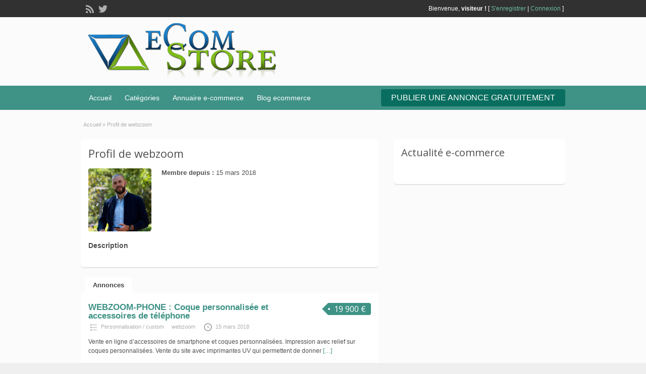

--- FILE ---
content_type: text/html; charset=UTF-8
request_url: https://www.ecom-store.fr/author/webzoom/
body_size: 9662
content:
<!DOCTYPE html>
<!--[if lt IE 7 ]> <html class="ie6" lang="fr-FR"> <![endif]-->
<!--[if IE 7 ]>    <html class="ie7" lang="fr-FR"> <![endif]-->
<!--[if IE 8 ]>    <html class="ie8" lang="fr-FR"> <![endif]-->
<!--[if IE 9 ]>    <html class="ie9" lang="fr-FR"> <![endif]-->
<!--[if (gt IE 9)|!(IE)]><!--> <html lang="fr-FR"> <!--<![endif]-->

<head>

	<meta http-equiv="Content-Type" content="text/html; charset=UTF-8" />
	<link rel="profile" href="http://gmpg.org/xfn/11" />

	<title>webzoom - eCom-Store</title>

	<link rel="alternate" type="application/rss+xml" title="RSS 2.0" href="https://www.ecom-store.fr/feed/?post_type=ad_listing" />
	<link rel="pingback" href="https://www.ecom-store.fr/xmlrpc.php" />

	<meta http-equiv="X-UA-Compatible" content="IE=edge,chrome=1">
	<meta name="viewport" content="width=device-width, initial-scale=1" />

	
	
<style type="text/css" media="screen">@import "https://www.ecom-store.fr/wp-content/plugins/wp-custom-fields-search/templates/searchforms.css";</style>

<!-- This site is optimized with the Yoast SEO plugin v11.6 - https://yoast.com/wordpress/plugins/seo/ -->
<link rel="canonical" href="https://www.ecom-store.fr/author/webzoom/" />
<meta property="og:locale" content="fr_FR" />
<meta property="og:type" content="object" />
<meta property="og:title" content="webzoom - eCom-Store" />
<meta property="og:url" content="https://www.ecom-store.fr/author/webzoom/" />
<meta property="og:site_name" content="eCom-Store" />
<script type='application/ld+json' class='yoast-schema-graph yoast-schema-graph--main'>{"@context":"https://schema.org","@graph":[{"@type":"WebSite","@id":"https://www.ecom-store.fr/#website","url":"https://www.ecom-store.fr/","name":"eCom-Store","potentialAction":{"@type":"SearchAction","target":"https://www.ecom-store.fr/?s={search_term_string}","query-input":"required name=search_term_string"}},{"@type":"ProfilePage","@id":"https://www.ecom-store.fr/author/webzoom/#webpage","url":"https://www.ecom-store.fr/author/webzoom/","inLanguage":"fr-FR","name":"webzoom - eCom-Store","isPartOf":{"@id":"https://www.ecom-store.fr/#website"}},{"@type":["Person"],"@id":"https://www.ecom-store.fr/#/schema/person/02f368e8fef68cbcc482783c04df6f11","name":"webzoom","image":{"@type":"ImageObject","@id":"https://www.ecom-store.fr/#authorlogo","url":"https://secure.gravatar.com/avatar/80a444425173b9356514f06706483677?s=96&d=identicon&r=g","caption":"webzoom"},"sameAs":[],"mainEntityOfPage":{"@id":"https://www.ecom-store.fr/author/webzoom/#webpage"}}]}</script>
<!-- / Yoast SEO plugin. -->

<link rel='dns-prefetch' href='//fonts.googleapis.com' />
<link rel='dns-prefetch' href='//s.w.org' />
<link rel="alternate" type="application/rss+xml" title="eCom-Store &raquo; Flux" href="https://www.ecom-store.fr/feed/" />
<link rel="alternate" type="application/rss+xml" title="eCom-Store &raquo; Flux des commentaires" href="https://www.ecom-store.fr/comments/feed/" />
<link rel="alternate" type="application/rss+xml" title="eCom-Store &raquo; Flux des articles écrits par webzoom" href="https://www.ecom-store.fr/author/webzoom/feed/" />
<!-- This site is powered by Shareaholic - https://shareaholic.com -->
<script type='text/javascript' data-cfasync='false'>
  //<![CDATA[
    _SHR_SETTINGS = {"endpoints":{"local_recs_url":"https:\/\/www.ecom-store.fr\/wp-admin\/admin-ajax.php?action=shareaholic_permalink_related"}};
  //]]>
</script>
<script type='text/javascript' data-cfasync='false'
        src='//dsms0mj1bbhn4.cloudfront.net/assets/pub/shareaholic.js'
        data-shr-siteid='702dde9bb5bfe28220b8059709252611' async='async' >
</script>

<!-- Shareaholic Content Tags -->
<meta name='shareaholic:site_name' content='eCom-Store' />
<meta name='shareaholic:language' content='fr-FR' />
<meta name='shareaholic:site_id' content='702dde9bb5bfe28220b8059709252611' />
<meta name='shareaholic:wp_version' content='7.8.0.2' />

<!-- Shareaholic Content Tags End -->
		<script type="text/javascript">
			window._wpemojiSettings = {"baseUrl":"https:\/\/s.w.org\/images\/core\/emoji\/11\/72x72\/","ext":".png","svgUrl":"https:\/\/s.w.org\/images\/core\/emoji\/11\/svg\/","svgExt":".svg","source":{"concatemoji":"https:\/\/www.ecom-store.fr\/wp-includes\/js\/wp-emoji-release.min.js?ver=4.9.28"}};
			!function(e,a,t){var n,r,o,i=a.createElement("canvas"),p=i.getContext&&i.getContext("2d");function s(e,t){var a=String.fromCharCode;p.clearRect(0,0,i.width,i.height),p.fillText(a.apply(this,e),0,0);e=i.toDataURL();return p.clearRect(0,0,i.width,i.height),p.fillText(a.apply(this,t),0,0),e===i.toDataURL()}function c(e){var t=a.createElement("script");t.src=e,t.defer=t.type="text/javascript",a.getElementsByTagName("head")[0].appendChild(t)}for(o=Array("flag","emoji"),t.supports={everything:!0,everythingExceptFlag:!0},r=0;r<o.length;r++)t.supports[o[r]]=function(e){if(!p||!p.fillText)return!1;switch(p.textBaseline="top",p.font="600 32px Arial",e){case"flag":return s([55356,56826,55356,56819],[55356,56826,8203,55356,56819])?!1:!s([55356,57332,56128,56423,56128,56418,56128,56421,56128,56430,56128,56423,56128,56447],[55356,57332,8203,56128,56423,8203,56128,56418,8203,56128,56421,8203,56128,56430,8203,56128,56423,8203,56128,56447]);case"emoji":return!s([55358,56760,9792,65039],[55358,56760,8203,9792,65039])}return!1}(o[r]),t.supports.everything=t.supports.everything&&t.supports[o[r]],"flag"!==o[r]&&(t.supports.everythingExceptFlag=t.supports.everythingExceptFlag&&t.supports[o[r]]);t.supports.everythingExceptFlag=t.supports.everythingExceptFlag&&!t.supports.flag,t.DOMReady=!1,t.readyCallback=function(){t.DOMReady=!0},t.supports.everything||(n=function(){t.readyCallback()},a.addEventListener?(a.addEventListener("DOMContentLoaded",n,!1),e.addEventListener("load",n,!1)):(e.attachEvent("onload",n),a.attachEvent("onreadystatechange",function(){"complete"===a.readyState&&t.readyCallback()})),(n=t.source||{}).concatemoji?c(n.concatemoji):n.wpemoji&&n.twemoji&&(c(n.twemoji),c(n.wpemoji)))}(window,document,window._wpemojiSettings);
		</script>
		<style type="text/css">
img.wp-smiley,
img.emoji {
	display: inline !important;
	border: none !important;
	box-shadow: none !important;
	height: 1em !important;
	width: 1em !important;
	margin: 0 .07em !important;
	vertical-align: -0.1em !important;
	background: none !important;
	padding: 0 !important;
}
</style>
<link rel='stylesheet' id='contact-form-7-css'  href='https://www.ecom-store.fr/wp-content/plugins/contact-form-7/includes/css/styles.css?ver=5.0.5' type='text/css' media='all' />
<link rel='stylesheet' id='jquery-ui-style-css'  href='https://www.ecom-store.fr/wp-content/themes/classipress/framework/styles/jquery-ui/jquery-ui.min.css?ver=1.11.2' type='text/css' media='all' />
<link rel='stylesheet' id='at-main-css'  href='https://www.ecom-store.fr/wp-content/themes/classipress_annonces/style.css?ver=4.9.28' type='text/css' media='all' />
<link rel='stylesheet' id='dashicons-css'  href='https://www.ecom-store.fr/wp-includes/css/dashicons.min.css?ver=4.9.28' type='text/css' media='all' />
<link crossorigin="anonymous" rel='stylesheet' id='open-sans-css'  href='https://fonts.googleapis.com/css?family=Open+Sans%3A300italic%2C400italic%2C600italic%2C300%2C400%2C600&#038;subset=latin%2Clatin-ext&#038;ver=4.9.28' type='text/css' media='all' />
<link rel='stylesheet' id='acf_loop_style-css'  href='https://www.ecom-store.fr/wp-content/plugins/advanced-custom-fields-for-ClassiPress/css/acf-loop.css?ver=4.9.28' type='text/css' media='all' />
<script type='text/javascript'>
/* <![CDATA[ */
var AppThemes = {"ajaxurl":"https:\/\/www.ecom-store.fr\/wp-admin\/admin-ajax.php","current_url":"https:\/\/www.ecom-store.fr\/author\/webzoom\/"};
/* ]]> */
</script>
<script type='text/javascript' src='https://www.ecom-store.fr/wp-includes/js/jquery/jquery.js?ver=1.12.4'></script>
<script type='text/javascript' src='https://www.ecom-store.fr/wp-includes/js/jquery/jquery-migrate.min.js?ver=1.4.1'></script>
<script type='text/javascript' src='https://www.ecom-store.fr/wp-content/themes/classipress/includes/js/jquery.tinynav.js?ver=1.1'></script>
<script type='text/javascript' src='https://www.ecom-store.fr/wp-content/themes/classipress/theme-framework/js/footable/jquery.footable.min.js?ver=2.0.3'></script>
<script type='text/javascript' src='https://www.ecom-store.fr/wp-content/themes/classipress/includes/js/jquery.selectBox.min.js?ver=1.2.0'></script>
<script type='text/javascript'>
/* <![CDATA[ */
var classipress_params = {"appTaxTag":"ad_tag","require_images":"1","ad_parent_posting":"yes","ad_currency":"\u20ac","currency_position":"right_space","home_url":"https:\/\/www.ecom-store.fr\/","ajax_url":"\/wp-admin\/admin-ajax.php","nonce":"ffd356edf3","text_processing":"Processing...","text_require_images":"Please upload at least 1 image.","text_before_delete_ad":"\u00cates-vous s\u00fbr de vouloir supprimer cette annonce ? Une fois l'annonce supprim\u00e9e, elle ne peut \u00eatre r\u00e9activ\u00e9e.","text_mobile_navigation":"Navigation","loader":"https:\/\/www.ecom-store.fr\/wp-content\/themes\/classipress\/images\/loader.gif","listing_id":"0"};
/* ]]> */
</script>
<script type='text/javascript' src='https://www.ecom-store.fr/wp-content/themes/classipress/includes/js/theme-scripts.min.js?ver=3.3.3'></script>
<link rel='https://api.w.org/' href='https://www.ecom-store.fr/wp-json/' />
<link rel="EditURI" type="application/rsd+xml" title="RSD" href="https://www.ecom-store.fr/xmlrpc.php?rsd" />
<link rel="wlwmanifest" type="application/wlwmanifest+xml" href="https://www.ecom-store.fr/wp-includes/wlwmanifest.xml" /> 
<script type='text/javascript'>
window.___gcfg = {lang: 'en'};
(function() 
{var po = document.createElement('script');
po.type = 'text/javascript'; po.async = true;po.src = 'https://apis.google.com/js/plusone.js';
var s = document.getElementsByTagName('script')[0];
s.parentNode.insertBefore(po, s);
})();</script><link rel="shortcut icon" href="http://www.ecom-store.fr/wp-content/uploads/2016/04/favicon.png" />

	<meta name="generator" content="ClassiPress 3.5.4" />
<meta property="og:type" content="profile" />
<meta property="og:locale" content="fr_FR" />
<meta property="og:site_name" content="eCom-Store" />
<meta property="og:image" content="https://secure.gravatar.com/avatar/80a444425173b9356514f06706483677?s=200&#038;d=identicon&#038;r=g" />
<meta property="og:url" content="https://www.ecom-store.fr/author/webzoom/" />
<meta property="og:title" content="webzoom" />

<!-- Dynamic Widgets by QURL loaded - http://www.dynamic-widgets.com //-->
	<style type="text/css" id="cp-header-css">
			#logo .site-title,
		#logo .description {
			position: absolute;
			clip: rect(1px 1px 1px 1px); /* IE7 */
			clip: rect(1px, 1px, 1px, 1px);
		}
	
	</style>
	
    <style type="text/css">

					body { background: #fbfbfb; }
		
					.content a:not(.cp-fixed-color):not(.selectBox) { color: #3e9286; }
			#easyTooltip { background: #3e9286; }
			.tags span { background: #3e9286; }
			span.colour { color: #3e9286; }
			.tags span:before { border-color: transparent #3e9286 transparent transparent; }
		
					.header_top { background: #313131;  }
		
					.header_top .header_top_res p a { color: #6dbd9d; }
		
					.header_top .header_top_res p { color: #ffffff;  }
		
					.header_main, .header_main_bg { background: #fbfbfb; }
		
					.header_menu, .footer_menu { background: #3e9286; }
			ol.progtrckr li.progtrckr-done, ol.progtrckr li.progtrckr-todo { border-bottom-color: #3e9286; }
		
					.btn_orange, .pages a, .pages span, .btn-topsearch, .tab-dashboard ul.tabnavig li a, .tab-dashboard ul.tabnavig li a.selected, .reports_form input[type="submit"] { color: #ffffff; }
		
					.btn_orange, .pages a, .pages span, .btn-topsearch,	.reports_form input[type="submit"] { background: #096e5f; }
			.tab-dashboard ul.tabnavig li a.selected { border-bottom: 1px solid #096e5f;background: #096e5f; }
			.tab-dashboard ul.tabnavig li a { background:  rgba(9, 110, 95, 0.6) ; }
			ol.progtrckr li.progtrckr-done:before { background: #096e5f; }
		
					.footer { background: #313131; }
		
					.footer_main_res div.column { color: #3e9286; }
		
					.footer_main_res div.column h1, .footer_main_res div.column h2, .footer_main_res div.column h3 { color: #ffffff; }
		
					.footer_main_res div.column a, .footer_main_res div.column ul li a { color: #3e9286; }
		
					.footer_main_res { width: 940px; }
			@media screen and (max-width: 860px) {
				.footer_main_res { width: 100%; }
				#footer .inner {
					float: left;
					width: 95%;
				}
			}
		
					.footer_main_res div.column { width: 200px; }
			@media screen and (max-width: 860px) {
				.footer_main_res div.column {
					float: left;
					width: 95%;
				}
			}
		
	</style>

</head>

<body class="archive author author-webzoom author-1502">

	
	<div class="container">

		
				
<div class="header">

	<div class="header_top">

		<div class="header_top_res">

			<p>
				
			Bienvenue, <strong>visiteur !</strong> [

							<a href="https://www.ecom-store.fr/senregistrer/">S'enregistrer</a> |
			
			<a href="https://www.ecom-store.fr/connexion/">Connexion</a> ]&nbsp;

		
				<a href="https://www.ecom-store.fr/feed/?post_type=ad_listing" class="dashicons-before srvicon rss-icon" target="_blank" title="Flux RSS"></a>

				
									<a href="https://twitter.com/eComstorefr" class="dashicons-before srvicon twitter-icon" target="_blank" title="Twitter"></a>
							</p>

		</div><!-- /header_top_res -->

	</div><!-- /header_top -->


	<div class="header_main">

		<div class="header_main_bg">

			<div class="header_main_res">

				<div id="logo">

											<a class="site-logo" href="https://www.ecom-store.fr/">
							<img src="https://www.ecom-store.fr/wp-content/uploads/2016/04/Logo-eCom-store1.png" class="header-logo" width="400" height="131" alt="" />
						</a>
										
				</div><!-- /logo -->

				<div class="adblock">
									</div><!-- /adblock -->

				<div class="clr"></div>

			</div><!-- /header_main_res -->

		</div><!-- /header_main_bg -->

	</div><!-- /header_main -->


	<div class="header_menu">

		<div class="header_menu_res">

			<ul id="menu-header" class="menu"><li id="menu-item-18" class="menu-item menu-item-type-custom menu-item-object-custom menu-item-home menu-item-18"><a href="http://www.ecom-store.fr/">Accueil</a></li>
<li id="menu-item-19" class="menu-item menu-item-type-post_type menu-item-object-page menu-item-19"><a href="https://www.ecom-store.fr/categories/">Catégories</a><div class="adv_categories" id="adv_categories"><div class="catcol first"><ul class="maincat-list"><li class="maincat cat-item-8"><a href="https://www.ecom-store.fr/categorie-ecommerce/vente-site-ecommerce-alimentation-et-gastronomie/" title="Il existe de nombreux sites ecommerce dans le domaine de l&#039;alimentation, du culinaire et de la gastronomie. Si vous souhaitez devenir fournisseur de matériel de bouche cherchez votre boutique dans cette catégorie.">Alimentation / gastronomie</a>  </li>
<li class="maincat cat-item-27"><a href="https://www.ecom-store.fr/categorie-ecommerce/vente-site-e-commerce-animaux/" title="Sites e-commerce à vendre dans le domaine de l&#039;animalerie. Vous souhaitez vendre des accessoires pour animaux, de l&#039;alimentation pour chiens, chats, etc... Trouvez votre boutique e-commerce dans cette catégorie.">Animaux</a>  </li>
<li class="maincat cat-item-9"><a href="https://www.ecom-store.fr/categorie-ecommerce/vente-site-ecommerce-art-et-culture/" title="L&#039;art et la culture sont des domaines passionnant. Faire de son métier sa passion est quelque chose de formidable, alors lancez vous et achetez un site de e-commerce dans le domaine des arts et de la culture.">Art et culture</a>  </li>
<li class="maincat cat-item-28"><a href="https://www.ecom-store.fr/categorie-ecommerce/vente-sites-ecommerce-auto-moto/" title="Comme tous les domaines commerciaux celui de la mécanique et plus largement le domaine auto/moto se développe sur internet. prenez part à ce développement en vous lançant dans la vente en ligne de matériel auto et moto.">Auto moto</a>  </li>
<li class="maincat cat-item-122"><a href="https://www.ecom-store.fr/categorie-ecommerce/vente-site-ecommerce-cosmetiques/" title="Les sites en vente dans cette catégorie sont dédiés au monde de la beauté et des cosmétiques. Ils proposent par exemple des crèmes et autre onguents pour le corps ou encore des accessoires de coiffure et onglerie.">Beauté et cosmétiques</a>  </li>
<li class="maincat cat-item-26"><a href="https://www.ecom-store.fr/categorie-ecommerce/vente-ecommerce-bebes-et-enfants/" title="De nombreux parents se lancent dans le e-commerce avec la vente d&#039;équipement pour bébés. Cette rubrique regroupe les sites e-commerce à vendre en lien avec la puériculture en général.">Bébés et enfants</a>  </li>
<li class="maincat cat-item-10"><a href="https://www.ecom-store.fr/categorie-ecommerce/vente-de-site-e-commerce-de-bijoux/" title="On trouve vraiment de beaux bijoux faits main sur internet. Si vous aussi la bijouterie vous passionne, devenez bijoutier en ligne en trouvant votre boutique e-commerce à racheter dans cette section.">Bijoux</a>  </li>
<li class="maincat cat-item-11"><a href="https://www.ecom-store.fr/categorie-ecommerce/vente-site-ecommerce-bio/" title="Le développement durable est aujourd&#039;hui partie intégrante de notre société. Le domaine du Bio et des produits naturel est ainsi en constant développement. Trouvez un site pour vendre vos produits ici.">Bio et nature</a>  </li>
</ul>
</div><!-- /catcol -->
<div class="catcol"><ul class="maincat-list"><li class="maincat cat-item-18"><a href="https://www.ecom-store.fr/categorie-ecommerce/vente-ecommerce-cadeaux-gadgets/" title="Tout le monde affectionne les gadgets, et internet est le lieu le plus vaste et le plus fourni pour débusquer des cadeaux originaux pour votre proches. Cette catégorie vous présente toutes les boutiques e-commerce à vendre dans le domaine.">Cadeaux et Gadgets</a>  </li>
<li class="maincat cat-item-12"><a href="https://www.ecom-store.fr/categorie-ecommerce/vente-e-commerce-economie/" title="Une site e-commerce dans le domaine du commerce? Et oui vous êtes au bon endroit, dans cette section du site eCom-Store sont répertoriés les sites ayant à trait au commerce et à l&#039;économie.">Commerce et économie</a>  </li>
<li class="maincat cat-item-15"><a href="https://www.ecom-store.fr/categorie-ecommerce/vente-site-ecommerce-de-design-et-decoration/" title="Tout le monde apprécie les belles choses. Mais puisque la beauté est une notion très relative il existe des sites internet pour tous les goûts. Vous souhaitez vous lancer dans la vente d&#039;objets déco et design? Vous êtes au bon endroit pour trouver le site e-commerce qui vous conviendra.">Design et décoration</a>  </li>
<li class="maincat cat-item-17"><a href="https://www.ecom-store.fr/categorie-ecommerce/vente-commerce-divertissements/" title="Le secteur des divertissement est extrêmement large, en témoigne cette catégorie très variée. De véritables pépites se cachent parmi les sites dans le domaine du divertissement, à vous de les dégoter.">Divertissements</a>  </li>
<li class="maincat cat-item-19"><a href="https://www.ecom-store.fr/categorie-ecommerce/vente-site-ecommerce-high-tech-et-informatique/" title="Quoi de plus logique que d’acheter des objets high tech sur internet! Raison pour laquelle il existe de nombreux sites de vente. Alors que vous souhaitiez vendre ordinateurs, smartphones, accessoires nerds, trouvez un site qui vous correspondra dans cette catégorie consacrée au high tech et à l&#039;informatique.">High tech et informatique</a>  </li>
<li class="maincat cat-item-22"><a href="https://www.ecom-store.fr/categorie-ecommerce/vente-e-commerce-internet-et-telecoms/" title="Acheter un site internet dans le domaine de l&#039;internet sur internet! C&#039;est dans cette catégorie que vous trouverez votre bonheur avec le boutique qui vous conviendra.">Internet et télécoms</a>  </li>
<li class="maincat cat-item-21"><a href="https://www.ecom-store.fr/categorie-ecommerce/vente-sites-internet-maison-jardin/" title="Lorsque les beaux jours arrivent les français investissent beaucoup pour leur jardin. Et lorsque les moins beaux jours reviennent ils se rabattent sur leur intérieur. Des secteurs qui font des chiffres d&#039;affaire annuels conséquent, alors si vous aussi souhaitez en faire partie, trouvez un site de vente en ligne ici.">Maison et jardin</a>  </li>
<li class="maincat cat-item-29"><a href="https://www.ecom-store.fr/categorie-ecommerce/vente-e-commerce-mariage-et-fetes/" title="D&#039;importantes sommes sont engagées tous les ans pour l&#039;organisation de mariages ou de fêtes privées. Il s&#039;agit d&#039;un secteur amené à se développer et la vente via un site e-commerce et un bon moyen de se lancer. Reprenez un site à vendre sur eCom-Store dans cette catégorie.">Mariage et fêtes</a>  </li>
</ul>
</div><!-- /catcol -->
<div class="catcol"><ul class="maincat-list"><li class="maincat cat-item-13"><a href="https://www.ecom-store.fr/categorie-ecommerce/vente-ecommerce-materiel-professionnel-et-industrie/" title="Les professionnels recherchent de plus en plus à réduire leurs coûts et se tournent vers internet pour réaliser de bonnes affaires. Si vous souhaitez racheter une boutique e-commerce B2B, recherchez dans cette section.">Matériel pro et industrie</a>  </li>
<li class="maincat cat-item-23"><a href="https://www.ecom-store.fr/categorie-ecommerce/vente-site-e-commerce-mode-et-accessoires/" title="Des grands noms se partagent le secteur de mode et des accessoires, mais il est encore possible d&#039;y faire de belles réussites. Trouvez ici LE site à racheter dans ce domaine.">Mode et accessoires</a>  </li>
<li class="maincat cat-item-16"><a href="https://www.ecom-store.fr/categorie-ecommerce/vente-site-ecommerce-personnalisation-et-customisation/" title="On cherche de plus en plus à posséder des objets qui nous correspondent. Des objets personnalisés qui fleurissent sur le net. Les sites de personnalisation qui sont en vente sur eCom-Store sont regroupés dans cette catégorie.">Personnalisation / custom</a>  </li>
<li class="maincat cat-item-30"><a href="https://www.ecom-store.fr/categorie-ecommerce/vente-e-commerce-pharmacie-parapharmacie/" title="Aidés par la législation favorable les français achètent de plus en plus de produits de santé sur internet. Lancez vous sur internet en rachetant un site e-commerce dans ce secteur d&#039;activité.">Pharmacie et parapharmacie</a>  </li>
<li class="maincat cat-item-24"><a href="https://www.ecom-store.fr/categorie-ecommerce/vente-e-commerce-sante/" title="Dans cette rubrique retrouvez tous les sites en vente dans le domaine de la santé et des sciences. Des opportunités sont souvent à saisir dans ce domaine d&#039;activité, eCom-Store vous souhaite de trouver la boutique en ligne qui vous conviendra.">Santé et sciences</a>  </li>
<li class="maincat cat-item-31"><a href="https://www.ecom-store.fr/categorie-ecommerce/vente-de-services-aux-entreprises-et-particuliers/" title="Vente de sites proposant des services aux entreprises et particuliers.">Services</a>  </li>
<li class="maincat cat-item-25"><a href="https://www.ecom-store.fr/categorie-ecommerce/vente-e-commerce-sports-et-loisirs/" title="Vente de sites proposant des articles de sports et de loisirs.">Sports et loisirs</a>  </li>
</ul>
</div><!-- /catcol -->
</div></li>
<li id="menu-item-128" class="menu-item menu-item-type-custom menu-item-object-custom menu-item-128"><a href="http://annuaire.ecom-store.fr">Annuaire e-commerce</a></li>
<li id="menu-item-1932" class="menu-item menu-item-type-post_type menu-item-object-page current_page_parent menu-item-1932"><a href="https://www.ecom-store.fr/blog-2/">Blog ecommerce</a></li>
</ul>
			<a href="https://www.ecom-store.fr/creer-une-annonce/" class="obtn btn_orange">Publier une annonce GRATUITEMENT</a>

			<div class="clr"></div>

		</div><!-- /header_menu_res -->

	</div><!-- /header_menu -->

</div><!-- /header -->
		
		

		
<div class="content">

	<div class="content_botbg">

		<div class="content_res">

			<div id="breadcrumb"><div id="crumbs">
		<div class="breadcrumb-trail breadcrumbs" itemprop="breadcrumb"><span class="trail-begin"><a href="https://www.ecom-store.fr" title="eCom-Store" rel="home">Accueil</a></span>
			 <span class="sep">&raquo;</span> <span class="trail-end">Profil de webzoom</span>
		</div></div></div>

			<!-- left block -->
			<div class="content_left">

				<div class="shadowblock_out">

					<div class="shadowblock">

						<h1 class="single dotted">Profil de webzoom</h1>

						<div class="post">

							<div id="user-photo"><img alt='' src='https://secure.gravatar.com/avatar/80a444425173b9356514f06706483677?s=250&#038;d=identicon&#038;r=g' srcset='https://secure.gravatar.com/avatar/80a444425173b9356514f06706483677?s=500&#038;d=identicon&#038;r=g 2x' class='avatar avatar-250 photo' height='250' width='250' /></div>

							<div class="author-main">

								<ul class="author-info">
									<li><strong>Membre depuis :</strong> 15 mars 2018</li>
																																			</ul>

								<ul class="author-info"></ul></div><div class="clear">
							</div>

							<div class="clr"></div>

							<div class="author-desc">
								<h3>Description</h3>
								<p></p>
							</div>

						</div><!--/post-->

					</div><!-- /shadowblock -->

				</div><!-- /shadowblock_out -->


				<div class="tabcontrol">

					<ul class="tabnavig">
						<li><a href="#block1"><span class="big">Annonces</span></a></li>
											</ul>

					<!-- tab 1 -->
					<div id="block1">

						
						


        
            
        <div class="post-block-out ">
        
            <div class="post-block">
        
                <div class="post-left">
        
                                    
                </div>
        
                <div class="post-right-no-img ">
                
                    
	<div class="tags price-wrap">
		<span class="tag-head"><p class="post-price">19 900 €</p></span>
	</div>

        
                    <h3><a href="https://www.ecom-store.fr/annonce-vente-ecommerce/webzoom-phone-coque-personnalisee-accessoires-de-telephone/">WEBZOOM-PHONE : Coque personnalisée et accessoires de téléphone</a> 
<span></h3> 
                    
                    <div class="clr"></div>
                    
                    	<p class="post-meta">
		<span class="dashicons-before folder"><a href="https://www.ecom-store.fr/categorie-ecommerce/vente-site-ecommerce-personnalisation-et-customisation/" rel="tag">Personnalisation / custom</a></span> <span class="dashicons-before owner"><a href="https://www.ecom-store.fr/author/webzoom/" title="Articles par webzoom" rel="author">webzoom</a></span> <span class="dashicons-before clock"><span>15 mars 2018</span></span>
	</p>
                    
                    <div class="clr"></div>
                    
                            
                    <p class="post-desc">Vente en ligne d&rsquo;accessoires de smartphone et coques personnalisées. Impression avec relief sur coques personnalisées. Vente du site avec imprimantes UV qui permettent de donner <a class="moretag" href="https://www.ecom-store.fr/annonce-vente-ecommerce/webzoom-phone-coque-personnalisee-accessoires-de-telephone/">[&hellip;]</a></p>
                    
                    <p class="post-custom-meta"></p>	<p class="stats">1698 total views, 0 today</p>
                    
                    <div class="clr"></div>
        
                </div>
        
                <div class="clr"></div>
        
            </div><!-- /post-block -->
          
        </div><!-- /post-block-out -->   
        
                
        
    



					</div><!-- /block1 -->


					

				</div><!-- /tabcontrol -->

			</div><!-- /content_left -->

			
<!-- right block -->
<div class="content_right">

	
	<div class="shadowblock_out widget-facebook" id="cp_facebook_like-5"><div class="shadowblock"><h2 class="dotted">Actualité e-commerce</h2>
		<div id="fb-root"></div>
		<script>(function(d, s, id) {
		  var js, fjs = d.getElementsByTagName(s)[0];
		  if (d.getElementById(id)) return;
		  js = d.createElement(s); js.id = id;
		  js.src = "//connect.facebook.net/fr_FR/sdk.js#xfbml=1&version=v2.3&appId=235643263204884";
		  fjs.parentNode.insertBefore(js, fjs);
		}(document, 'script', 'facebook-jssdk'));</script>

			<div class="fb-page" data-href="https://www.facebook.com/ECom-Store-512178345470510"  data-width = "305"   data-height = "290"   data-hide-cover = "false"   data-show-facepile = "true"   data-show-posts = "false"   data-hide-cta = "false"   data-small-header = "false"   data-adapt-container-width = "true"   >
			<div class="fb-xfbml-parse-ignore">
				<blockquote cite="https://www.facebook.com/ECom-Store-512178345470510">
					<a href="https://www.facebook.com/ECom-Store-512178345470510">Actualité e-commerce</a>
				</blockquote>
			</div>
		</div>
	</div><!-- /shadowblock --></div><!-- /shadowblock_out -->
	
</div><!-- /content_right -->

			<div class="clr"></div>

		</div><!-- /content_res -->

	</div><!-- /content_botbg -->

</div><!-- /content -->

				


<div class="footer">



	<div class="footer_menu">



		<div class="footer_menu_res">



			<ul id="footer-nav-menu" class="menu"><li id="menu-item-21" class="menu-item menu-item-type-custom menu-item-object-custom menu-item-home menu-item-21"><a href="http://www.ecom-store.fr/">Accueil eCom Store</a></li>
<li id="menu-item-22" class="menu-item menu-item-type-post_type menu-item-object-page menu-item-22"><a href="https://www.ecom-store.fr/categories/">Catégories</a></li>
<li id="menu-item-174" class="menu-item menu-item-type-custom menu-item-object-custom menu-item-174"><a href="http://annuaire.ecom-store.fr">Annuaire de boutiques e-commerce</a></li>
<li id="menu-item-1933" class="menu-item menu-item-type-post_type menu-item-object-page current_page_parent menu-item-1933"><a href="https://www.ecom-store.fr/blog-2/">Blog</a></li>
<li id="menu-item-403" class="menu-item menu-item-type-post_type menu-item-object-page menu-item-403"><a href="https://www.ecom-store.fr/faq-ecom-store-foire-aux-questions/">FAQ</a></li>
</ul>


			<div class="clr"></div>



		</div><!-- /footer_menu_res -->



	</div><!-- /footer_menu -->



	<div class="footer_main">



		<div class="footer_main_res">



			<div class="dotted">



					 <!-- no dynamic sidebar so don't do anything --> 


					<div class="clr"></div>



			</div><!-- /dotted -->



			<p>&copy; 2026 eCom-Store. Tous droits réservés.</p>



			
					<a href="https://twitter.com/eComstorefr" class="dashicons-before twit" target="_blank" title="Twitter"></a>

			


			<div class="right">

				

			</div>



			


			<div class="clr"></div>



		</div><!-- /footer_main_res -->



	</div><!-- /footer_main -->



</div><!-- /footer -->

		
	</div><!-- /container -->

	<script type="text/javascript">

  var _gaq = _gaq || [];
  _gaq.push(['_setAccount', 'UA-37246694-1']);
  _gaq.push(['_trackPageview']);

  (function() {
    var ga = document.createElement('script'); ga.type = 'text/javascript'; ga.async = true;
    ga.src = ('https:' == document.location.protocol ? 'https://ssl' : 'http://www') + '.google-analytics.com/ga.js';
    var s = document.getElementsByTagName('script')[0]; s.parentNode.insertBefore(ga, s);
  })();

</script><script type='text/javascript'>
/* <![CDATA[ */
var wpcf7 = {"apiSettings":{"root":"https:\/\/www.ecom-store.fr\/wp-json\/contact-form-7\/v1","namespace":"contact-form-7\/v1"},"recaptcha":{"messages":{"empty":"Merci de confirmer que vous n\u2019\u00eates pas un robot."}},"cached":"1"};
/* ]]> */
</script>
<script type='text/javascript' src='https://www.ecom-store.fr/wp-content/plugins/contact-form-7/includes/js/scripts.js?ver=5.0.5'></script>
<script type='text/javascript' src='https://www.ecom-store.fr/wp-includes/js/jquery/ui/core.min.js?ver=1.11.4'></script>
<script type='text/javascript' src='https://www.ecom-store.fr/wp-includes/js/jquery/ui/widget.min.js?ver=1.11.4'></script>
<script type='text/javascript' src='https://www.ecom-store.fr/wp-includes/js/jquery/ui/position.min.js?ver=1.11.4'></script>
<script type='text/javascript' src='https://www.ecom-store.fr/wp-includes/js/jquery/ui/menu.min.js?ver=1.11.4'></script>
<script type='text/javascript' src='https://www.ecom-store.fr/wp-includes/js/wp-a11y.min.js?ver=4.9.28'></script>
<script type='text/javascript'>
/* <![CDATA[ */
var uiAutocompleteL10n = {"noResults":"Aucun r\u00e9sultat.","oneResult":"Un r\u00e9sultat trouv\u00e9. Utilisez les fl\u00e8ches haut et bas du clavier pour les parcourir. ","manyResults":"%d r\u00e9sultats trouv\u00e9s. Utilisez les fl\u00e8ches haut et bas du clavier pour les parcourir.","itemSelected":"\u00c9l\u00e9ment s\u00e9lectionn\u00e9."};
/* ]]> */
</script>
<script type='text/javascript' src='https://www.ecom-store.fr/wp-includes/js/jquery/ui/autocomplete.min.js?ver=1.11.4'></script>
<script type='text/javascript' src='https://www.ecom-store.fr/wp-includes/js/jquery/ui/mouse.min.js?ver=1.11.4'></script>
<script type='text/javascript' src='https://www.ecom-store.fr/wp-includes/js/jquery/ui/slider.min.js?ver=1.11.4'></script>
<script type='text/javascript' src='https://www.ecom-store.fr/wp-includes/js/wp-embed.min.js?ver=4.9.28'></script>

	
</body>

</html>

<!--
Performance optimized by W3 Total Cache. Learn more: https://www.w3-edge.com/products/


Served from: www.ecom-store.fr @ 2026-01-26 14:07:04 by W3 Total Cache
-->

--- FILE ---
content_type: text/css
request_url: https://www.ecom-store.fr/wp-content/themes/classipress_annonces/style.css?ver=4.9.28
body_size: 221
content:
/*
Theme Name: Petites annonces eCom Store
Theme URI: http://www.eCom-Store.fr
Description: Petites annonces sous classipress
Author: eCom Store
Author URI: http://www.eCom-Store.fr
Template: classipress
Version: 3.5.2
*/

@import url("../classipress/style.css");

.listing-actions .dashicons-before.delete:before {
	content: "\f182";
	display:none;
}

.content_res div.bigright {
    float: left;
    width: 100%;
    margin-top: 18px;
}

.header_menu_res .obtn {
    float: right;
    font-size: 16px;
    padding: 8px 20px;
}

--- FILE ---
content_type: text/css
request_url: https://www.ecom-store.fr/wp-content/plugins/advanced-custom-fields-for-ClassiPress/css/acf-loop.css?ver=4.9.28
body_size: 242
content:
/*
    Document   : acf-loop
    Created on : 10-08-2015
    Author     : Mohsin Zunzunia
    Description:
        Purpose of the Ad Archive page stylesheet follows.
*/


.post-block p.post-custom-meta {
    border-bottom: 0 none;
    color: #afafaf;
    float: right;
    font-size: 11px;
    margin: 0;
    padding: 4px 0;
    text-shadow: 0 1px 0 #ffffff;
}

.post-block p.post-meta span.loop_ad_top, 
.post-block p.post-custom-meta span.loop_ad_bottom {
	padding-right:5px;
	display:inline-block;
}

.post-block p.post-meta span.dashicons-arrow-right-alt2, 
.post-block p.post-custom-meta span.dashicons-arrow-right-alt2 {
	font-size:12px; 
	line-height:16px; 
	height:auto;
}